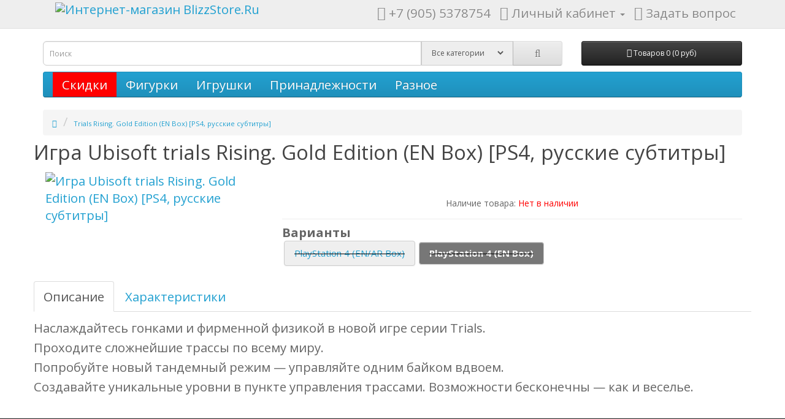

--- FILE ---
content_type: text/html; charset=utf-8
request_url: https://www.blizzstore.ru/games/playstation-4-game/ubisoft-ps4-game/trials-rising-gold-edition-ps4-russkie-subtitry-37608/
body_size: 6748
content:
<!DOCTYPE html>
<!--[if IE]><![endif]-->
<!--[if IE 8 ]><html dir="ltr" lang="ru" class="ie8"><![endif]-->
<!--[if IE 9 ]><html dir="ltr" lang="ru" class="ie9"><![endif]-->
<!--[if (gt IE 9)|!(IE)]><!-->
<html dir="ltr" lang="ru">
<!--<![endif]-->
<head>
<meta charset="UTF-8" />
<meta name="viewport" content="width=device-width, initial-scale=1">
<meta http-equiv="X-UA-Compatible" content="IE=edge">
<title>Trials Rising. Gold Edition (EN Box) [PS4, русские субтитры]</title>
<base href="https://www.blizzstore.ru/" />
<meta name="description" content="Наслаждайтесь гонками и фирменной физикой в новой игре серии Trials." />
<meta name="keywords" content= "Trials Rising - Gold Edition /PS4 Русские субтитры, купить, заказать, доставка, под заказ, в наличии, игра" />
<meta name="robots" content="noindex"> 

<script src="catalog/view/javascript/jquery/jquery-2.1.1.min.js" type="text/javascript"></script>
<link href="catalog/view/javascript/bootstrap/css/bootstrap.css" rel="stylesheet" media="screen" />
<script src="catalog/view/javascript/bootstrap/js/bootstrap.min.js" type="text/javascript"></script>
<link href="catalog/view/javascript/font-awesome/css/font-awesome.min.css" rel="stylesheet" type="text/css" />
<link href="//fonts.googleapis.com/css?family=Open+Sans:400,400i,300,700" rel="stylesheet" type="text/css" />
<link href="catalog/view/theme/default/stylesheet/stylesheet.css" rel="stylesheet">

<link href="catalog/view/javascript/jquery/magnific/magnific-popup.css" type="text/css" rel="stylesheet" media="screen" />
<link href="catalog/view/javascript/jquery/datetimepicker/bootstrap-datetimepicker.min.css" type="text/css" rel="stylesheet" media="screen" />
<script src="catalog/view/javascript/common.js" type="text/javascript"></script>
<link href="https://www.blizzstore.ru/games/playstation-4-game/ubisoft-ps4-game/trials-rising-gold-edition-ps4-russkie-subtitry-37608/" rel="canonical" />
<meta property="og:url" content="https://www.blizzstore.ru/games/playstation-4-game/ubisoft-ps4-game/trials-rising-gold-edition-ps4-russkie-subtitry-37608/" /><meta property="og:title" content="Trials Rising. Gold Edition (EN Box) [PS4, русские субтитры]" />
<meta property="og:type" content="website" />
<meta property="og:image" itemprop="image" content="//www.blizzstore.ru/image/cache/catalog/data/games/2023/012/trials-rising-gold-edition-ps4-russkie-subtitry-37608-400x400.jpg" />
<meta property="og:image:type" content="image/jpeg" />
<link href="https://www.blizzstore.ru/image/catalog/cart_16x16.gif" rel="icon" />
<script src="catalog/view/javascript/jquery/magnific/jquery.magnific-popup.min.js" type="text/javascript"></script>
<script src="catalog/view/javascript/jquery/datetimepicker/moment.js" type="text/javascript"></script>
<script src="catalog/view/javascript/jquery/datetimepicker/bootstrap-datetimepicker.min.js" type="text/javascript"></script>

</head>
<body class="product-product-37608">
<nav id="top">
  <div class="container">
      
      <div class="col-sm-4">
        <div id="logo">
                    <a href="https://www.blizzstore.ru/"><img src="https://www.blizzstore.ru/image/catalog/logo2.png" title="Интернет-магазин BlizzStore.Ru" alt="Интернет-магазин BlizzStore.Ru" class="img-responsive" style="height:38px" /></a>
                  </div>
      </div>
      
    <div id="top-links" class="nav pull-right">
      <ul class="list-inline">
        <li><a href="https://www.blizzstore.ru/index.php?route=information/contact"><i class="fa fa-phone"></i></a> <span class="hidden-xs hidden-sm hidden-md">+7 (905) 5378754</span></li>
        <li class="dropdown"><a href="https://www.blizzstore.ru/index.php?route=account/account" title="Личный кабинет" class="dropdown-toggle" data-toggle="dropdown"><i class="fa fa-user"></i> <span class="hidden-xs hidden-sm hidden-md">Личный кабинет</span> <span class="caret"></span></a>
          <ul class="dropdown-menu dropdown-menu-right">
                        <li><a href="https://www.blizzstore.ru/index.php?route=account/register">Регистрация</a></li>
            <li><a href="https://www.blizzstore.ru/index.php?route=account/login">Авторизация</a></li>
                      </ul>
        </li>
        <li><a id="contact-form"><i class="fa fa-envelope"></i> <span class="hidden-xs hidden-sm hidden-md">Задать вопрос</span></a></li>
      </ul>
    </div>
  </div>
</nav>
<header>
  <div class="container">
    <div class="row">
      <div class="col-sm-9"><div id="search" class="input-group">
  <input type="text" name="search" value="" placeholder="Поиск" class="form-control input-lg" />
  <span class="input-group-addon">
      
    <select name="cat_id" class="custom-select">
            <option value="0">Все категории</option>
                                    <option value="71">Фигурки</option>
             
                                    <option value="1069">Игрушки</option>
             
                                    <option value="294">Принадлежности</option>
             
                                    <option value="63">Разное</option>
             
                        
    </select>  
  </span>
  <span class="input-group-btn">
    <button type="button" class="btn btn-default btn-lg"><i class="fa fa-search"></i></button>
  </span>
</div>      </div>
      <div class="col-sm-3"><div id="cart" class="btn-group btn-block">
    <button type="button" class="btn btn-inverse btn-block btn-lg" onclick="javascript:location.href='index.php?route=checkout/cart'"><i class="fa fa-shopping-cart"></i> <span id="cart-total">Товаров 0 (0 руб)</span></button>
</div>
</div>
    </div>
  </div>
</header>
<div class="container">
  <nav id="menu" class="navbar">
    <div class="navbar-header"><span id="category" class="visible-xs">Категории</span>
      <button type="button" class="btn btn-navbar navbar-toggle" data-toggle="collapse" data-target=".navbar-ex1-collapse"><i class="fa fa-bars"></i></button>
    </div>
    <div class="collapse navbar-collapse navbar-ex1-collapse">
      <ul class="nav navbar-nav">
        <li style="background-color: #ff0000"><a href="/index.php?route=product/special&sort=p.date_available&order=DESC" >Скидки</a></li>
                        <li class="dropdown"><a href="https://www.blizzstore.ru/action-figures/" class="dropdown-toggle" data-toggle="dropdown">Фигурки</a>
          <div class="dropdown-menu">
            <div class="dropdown-inner">
                            <ul class="list-unstyled">
                                <li><a href="https://www.blizzstore.ru/action-figures/anime-figures/">Фигурки по аниме</a></li>
                                <li><a href="https://www.blizzstore.ru/action-figures/film-figures/">Фигурки по фильмам</a></li>
                                <li><a href="https://www.blizzstore.ru/action-figures/game-figures/">Фигурки по играм</a></li>
                                <li><a href="https://www.blizzstore.ru/action-figures/book-figures/">Фигурки по книгам</a></li>
                                <li><a href="https://www.blizzstore.ru/action-figures/comics-figures/">Фигурки по комиксам</a></li>
                              </ul>
                            <ul class="list-unstyled">
                                <li><a href="https://www.blizzstore.ru/action-figures/music-figures/">Фигурки по музыке</a></li>
                                <li><a href="https://www.blizzstore.ru/action-figures/cartoons-action-figures/">Фигурки по мультфильмам</a></li>
                                <li><a href="https://www.blizzstore.ru/action-figures/serials-figures/">Фигурки по сериалам</a></li>
                                <li><a href="https://www.blizzstore.ru/action-figures/sport-figures/">Фигурки по спорту</a></li>
                                <li><a href="https://www.blizzstore.ru/action-figures/misc-action-figures/">Разное</a></li>
                              </ul>
                          </div>
            <a href="https://www.blizzstore.ru/action-figures/" class="see-all">Смотреть Все Фигурки</a> </div>
        </li>
                                <li class="dropdown"><a href="https://www.blizzstore.ru/toys/" class="dropdown-toggle" data-toggle="dropdown">Игрушки</a>
          <div class="dropdown-menu">
            <div class="dropdown-inner">
                            <ul class="list-unstyled">
                                <li><a href="https://www.blizzstore.ru/toys/accessories-toys/">Аксессуары</a></li>
                                <li><a href="https://www.blizzstore.ru/toys/playset/">Игровые наборы</a></li>
                                <li><a href="https://www.blizzstore.ru/toys/interactive-figure/">Интерактивные</a></li>
                                <li><a href="https://www.blizzstore.ru/toys/scale-modeling/">Модели в масштабе</a></li>
                              </ul>
                            <ul class="list-unstyled">
                                <li><a href="https://www.blizzstore.ru/toys/plush-toys/">Плюшевые</a></li>
                                <li><a href="https://www.blizzstore.ru/toys/remote-control-toys/">Р/У</a></li>
                                <li><a href="https://www.blizzstore.ru/toys/replica-toys/">Реплики</a></li>
                                <li><a href="https://www.blizzstore.ru/toys/toys-misc/">Разное</a></li>
                              </ul>
                          </div>
            <a href="https://www.blizzstore.ru/toys/" class="see-all">Смотреть Все Игрушки</a> </div>
        </li>
                                <li class="dropdown"><a href="https://www.blizzstore.ru/gears/" class="dropdown-toggle" data-toggle="dropdown">Принадлежности</a>
          <div class="dropdown-menu">
            <div class="dropdown-inner">
                            <ul class="list-unstyled">
                                <li><a href="https://www.blizzstore.ru/gears/ds-3ds-gear/">DS / 3DS</a></li>
                                <li><a href="https://www.blizzstore.ru/gears/nintendo-switch-gear/">Nintendo Switch</a></li>
                                <li><a href="https://www.blizzstore.ru/gears/playstation-5-gear/">PlayStation 5</a></li>
                                <li><a href="https://www.blizzstore.ru/gears/playstation-4-gear/">PlayStation 4</a></li>
                                <li><a href="https://www.blizzstore.ru/gears/playstation-3-gear/">PlayStation 3</a></li>
                              </ul>
                            <ul class="list-unstyled">
                                <li><a href="https://www.blizzstore.ru/gears/pc-gear/">PC</a></li>
                                <li><a href="https://www.blizzstore.ru/gears/xbox-series-s-x/">Xbox Series S|X</a></li>
                                <li><a href="https://www.blizzstore.ru/gears/xbox-one-gear/">Xbox One</a></li>
                                <li><a href="https://www.blizzstore.ru/gears/xbox-360-gear/">Xbox 360</a></li>
                                <li><a href="https://www.blizzstore.ru/gears/misc-gear/">Разное</a></li>
                              </ul>
                          </div>
            <a href="https://www.blizzstore.ru/gears/" class="see-all">Смотреть Все Принадлежности</a> </div>
        </li>
                                <li class="dropdown"><a href="https://www.blizzstore.ru/misc/" class="dropdown-toggle" data-toggle="dropdown">Разное</a>
          <div class="dropdown-menu">
            <div class="dropdown-inner">
                            <ul class="list-unstyled">
                                <li><a href="https://www.blizzstore.ru/misc/accessories/">Аксессуары</a></li>
                                <li><a href="https://www.blizzstore.ru/misc/books/">Книги</a></li>
                                <li><a href="https://www.blizzstore.ru/misc/videos/">Видео</a></li>
                                <li><a href="https://www.blizzstore.ru/misc/clothing/">Одежда</a></li>
                                <li><a href="https://www.blizzstore.ru/misc/interior/">Интерьер</a></li>
                                <li><a href="https://www.blizzstore.ru/misc/calendars/">Календари</a></li>
                              </ul>
                            <ul class="list-unstyled">
                                <li><a href="https://www.blizzstore.ru/misc/board-games/">Настольные игры</a></li>
                                <li><a href="https://www.blizzstore.ru/misc/puzzle/">Пазлы</a></li>
                                <li><a href="https://www.blizzstore.ru/misc/gift-sets/">Подарочные наборы</a></li>
                                <li><a href="https://www.blizzstore.ru/misc/mugs/">Посуда</a></li>
                                <li><a href="https://www.blizzstore.ru/misc/constructors/">Сделай сам</a></li>
                              </ul>
                          </div>
            <a href="https://www.blizzstore.ru/misc/" class="see-all">Смотреть Все Разное</a> </div>
        </li>
                        
      </ul>
    </div>
  </nav>
</div>
<div class="container" itemscope itemtype="http://schema.org/Product">
    <meta itemprop="gtin13" content="3307216030300" />
    <meta itemprop="sku" content="37608" />
  <ul class="breadcrumb">
        <li><a href="https://www.blizzstore.ru/"><i class="fa fa-home"></i></a></li>
        <li><a href="https://www.blizzstore.ru/games/playstation-4-game/ubisoft-ps4-game/trials-rising-gold-edition-ps4-russkie-subtitry-37608/">Trials Rising. Gold Edition (EN Box) [PS4, русские субтитры]</a></li>
      </ul>
  <span itemprop="category" content=""></span>
  <div class="row">                <div id="content" class="col-sm-12">      <div class="row">
                                <h1 itemprop="name" style="margin-top:0">Игра Ubisoft trials Rising. Gold Edition (EN Box) [PS4, русские субтитры]</h1>
        <div class="col-sm-4 prod" >
                    <ul class="thumbnails">
                        
            <li><a class="thumbnail" href="https://www.blizzstore.ru/image/cache/catalog/data/games/2023/012/trials-rising-gold-edition-ps4-russkie-subtitry-37608-800x800.jpg" title="Игра Ubisoft trials Rising. Gold Edition (EN Box) [PS4, русские субтитры]"><img src="https://www.blizzstore.ru/image/cache/catalog/data/games/2023/012/trials-rising-gold-edition-ps4-russkie-subtitry-37608-400x400.jpg" title="Игра Ubisoft trials Rising. Gold Edition (EN Box) [PS4, русские субтитры]" alt="Игра Ubisoft trials Rising. Gold Edition (EN Box) [PS4, русские субтитры]" itemprop="image"  /></a></li>
                                  </ul>
          
        </div>
                                <div class="col-sm-8 prod" >
          
          <div class="price" itemprop="offers" itemscope itemtype="http://schema.org/Offer"> 
          <meta itemprop="itemCondition" content="NewCondition" />
          <meta itemprop="priceCurrency" content="RUB" /><!--<meta itemprop="currency" content="RUB" />-->
          <span itemprop="availability" content="SoldOut"></span>          
          <link itemprop="url" href="https://www.blizzstore.ru/games/playstation-4-game/ubisoft-ps4-game/trials-rising-gold-edition-ps4-russkie-subtitry-37608/" />          
              </div>
          
          

<div style='line-height: 30px;width:100%;text-align:center;font-size:14px;'>Наличие товара: <span style='color:#f00'>Нет в наличии</span></div>                     
<hr style='margin-top:10px;margin-bottom:10px;'><strong>Варианты </strong><br /><a href='#lnkTabVariant'></a><a href="https://www.blizzstore.ru/games/playstation-4-game/ubisoft-ps4-game/trials-rising-gold-edition-ps4-russkie-subtitry-38447/"><button type="button" class="btn btn-lg" style="margin:3px;text-decoration: line-through #000 !important;" >PlayStation 4 (EN/AR Box)</button></a><button type="button" class="btn btn-lg badge" style="margin:3px;text-decoration: line-through #000 !important;" >PlayStation 4 (EN Box)</button><div>&nbsp;</div> 

        </div>
               
      </div>


      </div>
        <ul class="nav nav-tabs">       
                            <li class="active"><a href="#tab-description" data-toggle="tab">Описание</a></li>    
                <li><a href="#tab-params" data-toggle="tab">Характеристики</a></li>
                                </ul>    
            <div class="tab-content">
                <div class="tab-pane active" id="tab-description" itemprop="description"><p>Наслаждайтесь гонками и фирменной физикой в новой игре серии Trials.</p><p>Проходите сложнейшие трассы по всему миру.</p><p>Попробуйте новый тандемный режим — управляйте одним байком вдвоем.</p><p>Создавайте уникальные уровни в пункте управления трассами. Возможности бесконечны — как и веселье.</p></div>
                <div class="tab-pane" id="tab-variants" itemprop="description"></div>
                <div class="tab-pane " id="tab-params"  >
                
                    
          <ul class="list-unstyled">
                <li>Производитель: <a href="https://www.blizzstore.ru/ubisoft-entertainment/"><span itemprop="brand" style="color:#000">Ubisoft</span></a></li>
          
        <li>Дата выхода: 2022-12-26</li>                
                  <li>Возрастное ограничение 12+              
                  <li>Жанр Аркада, Гонки              
                  <li>Разработчик RedLynx, Ubisoft Kyiv, Ubisoft              
                  
  
            <li>Метки
                        <a href="https://www.blizzstore.ru/index.php?route=product/search&amp;tag=игра">игра</a>
                      </li>
            
          </ul>                    
                    
                </div>
            </div>

    </div>
</div>
<script type="text/javascript"><!--
$('select[name=\'recurring_id\'], input[name="quantity"]').change(function(){
	$.ajax({
		url: 'index.php?route=product/product/getRecurringDescription',
		type: 'post',
		data: $('input[name=\'product_id\'], input[name=\'quantity\'], select[name=\'recurring_id\']'),
		dataType: 'json',
		beforeSend: function() {
			$('#recurring-description').html('');
		},
		success: function(json) {
			$('.alert, .text-danger').remove();

			if (json['success']) {
				$('#recurring-description').html(json['success']);
			}
		}
	});
});
//--></script>
<script type="text/javascript"><!--
$('#button-cart').on('click', function() {
	$.ajax({
		url: 'index.php?route=checkout/cart/add',
		type: 'post',
		data: $('#product input[type=\'text\'], #product input[type=\'hidden\'], #product input[type=\'radio\']:checked, #product input[type=\'checkbox\']:checked, #product select, #product textarea'),
		dataType: 'json',
		beforeSend: function() {
			$('#button-cart').button('loading');
		},
		complete: function() {
			$('#button-cart').button('reset');  
                        gtag('event', 'add_to_cart', {'send_to': 'AW-862842563','value': '1670','items': [{'id': 37608,'google_business_vertical': 'retail'}]});
		},
		success: function(json) {
			$('.alert, .text-danger').remove();
			$('.form-group').removeClass('has-error');

			if (json['error']) {
				if (json['error']['option']) {
					for (i in json['error']['option']) {
						var element = $('#input-option' + i.replace('_', '-'));

						if (element.parent().hasClass('input-group')) {
							element.parent().after('<div class="text-danger">' + json['error']['option'][i] + '</div>');
						} else {
							element.after('<div class="text-danger">' + json['error']['option'][i] + '</div>');
						}
					}
				}

				if (json['error']['recurring']) {
					$('select[name=\'recurring_id\']').after('<div class="text-danger">' + json['error']['recurring'] + '</div>');
				}

				// Highlight any found errors
				$('.text-danger').parent().addClass('has-error');
			}

			if (json['success']) {
				$('.breadcrumb').after('<div class="alert alert-success">' + json['success'] + '<button type="button" class="close" data-dismiss="alert">&times;</button></div>');

				$('#cart > button').html('<span id="cart-total"><i class="fa fa-shopping-cart"></i> ' + json['total'] + '</span>');

				$('html, body').animate({ scrollTop: 0 }, 'slow');

				$('#cart > ul').load('index.php?route=common/cart/info ul li');
                                
                                
                                
			}
		},
        error: function(xhr, ajaxOptions, thrownError) {
            alert(thrownError + "\r\n" + xhr.statusText + "\r\n" + xhr.responseText);
        }
	});
});
//--></script>
<script type="text/javascript"><!--
$('.date').datetimepicker({
	pickTime: false
});

$('.datetime').datetimepicker({
	pickDate: true,
	pickTime: true
});

$('.time').datetimepicker({
	pickDate: false
});

$('button[id^=\'button-upload\']').on('click', function() {
	var node = this;

	$('#form-upload').remove();

	$('body').prepend('<form enctype="multipart/form-data" id="form-upload" style="display: none;"><input type="file" name="file" /></form>');

	$('#form-upload input[name=\'file\']').trigger('click');

	if (typeof timer != 'undefined') {
    	clearInterval(timer);
	}

	timer = setInterval(function() {
		if ($('#form-upload input[name=\'file\']').val() != '') {
			clearInterval(timer);

			$.ajax({
				url: 'index.php?route=tool/upload',
				type: 'post',
				dataType: 'json',
				data: new FormData($('#form-upload')[0]),
				cache: false,
				contentType: false,
				processData: false,
				beforeSend: function() {
					$(node).button('loading');
				},
				complete: function() {
					$(node).button('reset');
				},
				success: function(json) {
					$('.text-danger').remove();

					if (json['error']) {
						$(node).parent().find('input').after('<div class="text-danger">' + json['error'] + '</div>');
					}

					if (json['success']) {
						alert(json['success']);

						$(node).parent().find('input').val(json['code']);
					}
				},
				error: function(xhr, ajaxOptions, thrownError) {
					alert(thrownError + "\r\n" + xhr.statusText + "\r\n" + xhr.responseText);
				}
			});
		}
	}, 500);
});
//--></script>
<script type="text/javascript"><!--
$('#review').delegate('.pagination a', 'click', function(e) {
    e.preventDefault();

    $('#review').fadeOut('slow');

    $('#review').load(this.href);

    $('#review').fadeIn('slow');
});

$('#review').load('index.php?route=product/product/review&product_id=37608');

$('#button-review').on('click', function() {
	$.ajax({
		url: 'index.php?route=product/product/write&product_id=37608',
		type: 'post',
		dataType: 'json',
		data: $("#form-review").serialize(),
		beforeSend: function() {
			$('#button-review').button('loading');
		},
		complete: function() {
			$('#button-review').button('reset');
		},
		success: function(json) {
			$('.alert-success, .alert-danger').remove();

			if (json['error']) {
				$('#review').after('<div class="alert alert-danger"><i class="fa fa-exclamation-circle"></i> ' + json['error'] + '</div>');
			}

			if (json['success']) {
				$('#review').after('<div class="alert alert-success"><i class="fa fa-check-circle"></i> ' + json['success'] + '</div>');

				$('input[name=\'name\']').val('');
				$('textarea[name=\'text\']').val('');
				$('input[name=\'rating\']:checked').prop('checked', false);
			}
		}
	});
});

$(document).ready(function() {
	$('.thumbnails').magnificPopup({
		type:'image',
		delegate: 'a',
		gallery: {
			enabled:true
		}
	});
});
//--></script>

			<footer>
<div id="footer">
     
  <div class="container">
    <div class="row">
            <div class="col-sm-3" >
        <h5>Информация</h5>
        <ul class="list-unstyled">
                    <li><a href="https://www.blizzstore.ru/delivery-information/" rel="nofollow">Информация о доставке</a></li>
                    <li><a href="https://www.blizzstore.ru/payment/" rel="nofollow">Способы оплаты</a></li>
                    <li><a href="https://www.blizzstore.ru/terms-conditions/" rel="nofollow">Условия соглашения</a></li>
                    <li><a href="https://www.blizzstore.ru/discount-system/" rel="nofollow">Система скидок и бонусы</a></li>
                    <li><a href="https://www.blizzstore.ru/privacy-policy/" rel="nofollow">Политика Безопасности</a></li>
                <!--<li><a href="https://www.blizzstore.ru/index.php?route=product/manufacturer" rel="nofollow">Производители</a></li>-->
      
        </ul>
      </div>        
      <div class="col-sm-3" >      
        <h5>Личный Кабинет</h5>
        <ul class="list-unstyled">
      <li><a href="/index.php?route=account/login" rel="nofollow">Войти / Регистрация</a></li>
      <li><a href="https://www.blizzstore.ru/index.php?route=account/account" rel="nofollow">Личный Кабинет</a></li>
      <li><a href="/index.php?route=checkout/cart" rel="nofollow">Корзина покупок</a></li>            
          <li><a href="https://www.blizzstore.ru/index.php?route=account/account" rel="nofollow">Личный Кабинет</a></li>
          <li><a href="https://www.blizzstore.ru/index.php?route=account/order" rel="nofollow">История заказов</a></li>
        </ul>        
      </div>
            <div class="col-sm-3" >
          <h5><a href="https://www.blizzstore.ru/index.php?route=information/contact" rel="nofollow">Наши контакты</a></h5>
        <ul class="list-unstyled">
            <li>

    <span class="contact">
      <span class="icon_mobile"></span> +79055378755<br />
      <span class="icon_mail"></span> <a OnClick="jQuery('#contact-form').click()">напишите нам</a><br />
      <span class="icon_vk"></span> <a href="https://vk.com/blizzstore" rel="nofollow">группа вконтакте</a><br />
    </span>                
                
            </li>            
        </ul>
      </div>
      <div class="col-sm-3" >
          <h5>О нас</h5>
        <ul class="list-unstyled">
            <li><a href="https://www.blizzstore.ru/index.php?route=information/contact" >Реквизиты</a></li>
        </ul>
          <h5>Адрес</h5> 117342, г.Москва, ул. Генерала Антонова д.7 корп.1
      </div>    
    </div>
  </div>

</footer>

<!-- Global site tag (gtag.js) - Google Analytics -->
<script async src="https://www.googletagmanager.com/gtag/js?id=UA-90460143-1"></script>
<script>
  window.dataLayer = window.dataLayer || [];
  function gtag(){dataLayer.push(arguments);}
  gtag('js', new Date());

gtag('config', 'UA-90460143-1');
gtag('config', 'AW-862842563');

//gtag('set', 'dimension1', 'СпецПарамПосет');
//gtag('set', 'dimension2', 'СпецПарамТовар');

</script>

 

 

<!-- Yandex.Metrika counter -->
<script type="text/javascript" >
   (function(m,e,t,r,i,k,a){m[i]=m[i]||function(){(m[i].a=m[i].a||[]).push(arguments)};
   m[i].l=1*new Date();k=e.createElement(t),a=e.getElementsByTagName(t)[0],k.async=1,k.src=r,a.parentNode.insertBefore(k,a)})
   (window, document, "script", "https://mc.yandex.ru/metrika/tag.js", "ym");

   ym(9492163, "init", {
        clickmap:true,
        trackLinks:true,
        accurateTrackBounce:true,
        ecommerce:"dataLayer"
   });
</script>
<noscript><div><img src="https://mc.yandex.ru/watch/9492163" style="position:absolute; left:-9999px;" alt="" /></div></noscript>
<!-- /Yandex.Metrika counter -->

</body></html>

